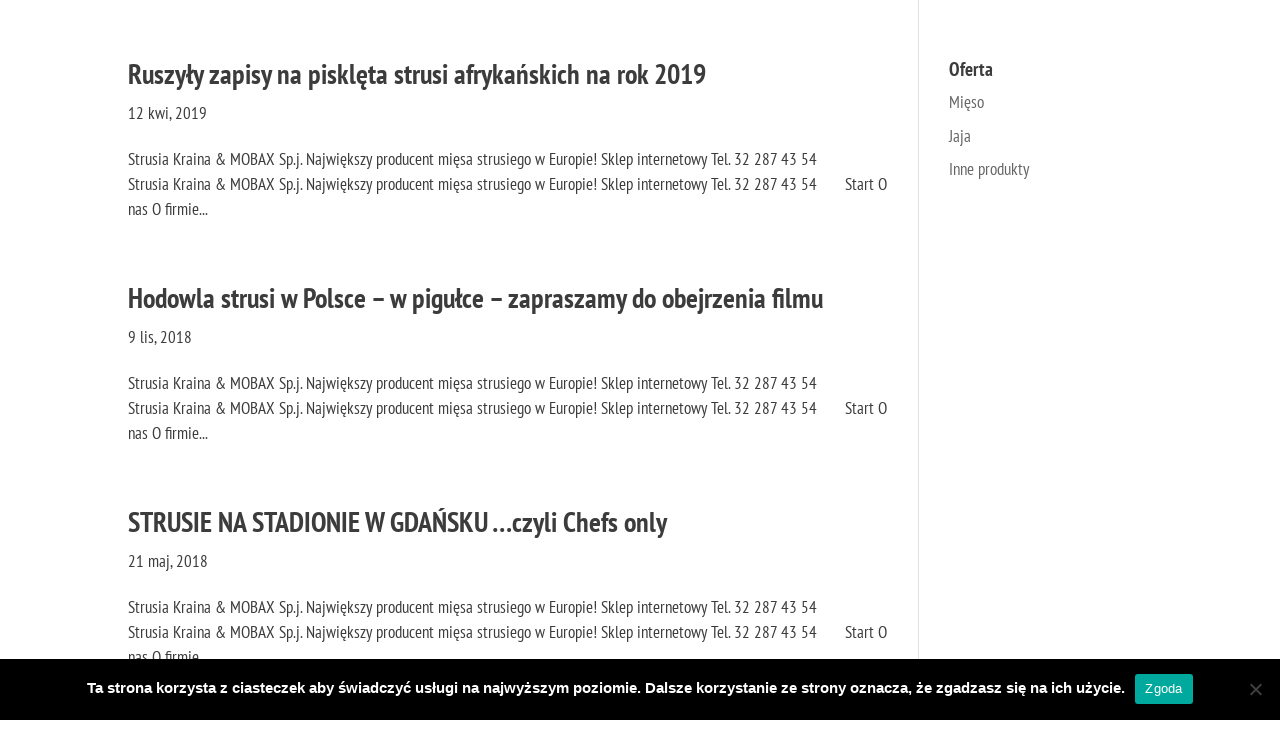

--- FILE ---
content_type: text/html; charset=UTF-8
request_url: https://strusiakraina.pl/tag/ferma-strusi/
body_size: 9863
content:
<!DOCTYPE html>
<html lang="pl-PL">
<head>
	<meta charset="UTF-8" />
<meta http-equiv="X-UA-Compatible" content="IE=edge">
	<link rel="pingback" href="https://strusiakraina.pl/xmlrpc.php" />

	<script type="text/javascript">
		document.documentElement.className = 'js';
	</script>

	<title>ferma strusi | Strusia Kraina &amp; MOBAX Sp.j.</title>
<link rel="preconnect" href="https://fonts.gstatic.com" crossorigin /><meta name='robots' content='max-image-preview:large' />
<script type="text/javascript">
			let jqueryParams=[],jQuery=function(r){return jqueryParams=[...jqueryParams,r],jQuery},$=function(r){return jqueryParams=[...jqueryParams,r],$};window.jQuery=jQuery,window.$=jQuery;let customHeadScripts=!1;jQuery.fn=jQuery.prototype={},$.fn=jQuery.prototype={},jQuery.noConflict=function(r){if(window.jQuery)return jQuery=window.jQuery,$=window.jQuery,customHeadScripts=!0,jQuery.noConflict},jQuery.ready=function(r){jqueryParams=[...jqueryParams,r]},$.ready=function(r){jqueryParams=[...jqueryParams,r]},jQuery.load=function(r){jqueryParams=[...jqueryParams,r]},$.load=function(r){jqueryParams=[...jqueryParams,r]},jQuery.fn.ready=function(r){jqueryParams=[...jqueryParams,r]},$.fn.ready=function(r){jqueryParams=[...jqueryParams,r]};</script><link rel="alternate" type="application/rss+xml" title="Strusia Kraina &amp; MOBAX Sp.j. &raquo; Kanał z wpisami" href="https://strusiakraina.pl/feed/" />
<link rel="alternate" type="application/rss+xml" title="Strusia Kraina &amp; MOBAX Sp.j. &raquo; Kanał z komentarzami" href="https://strusiakraina.pl/comments/feed/" />
<link rel="alternate" type="application/rss+xml" title="Strusia Kraina &amp; MOBAX Sp.j. &raquo; Kanał z wpisami otagowanymi jako ferma strusi" href="https://strusiakraina.pl/tag/ferma-strusi/feed/" />
<meta content="Divi Child Theme v." name="generator"/><link rel='stylesheet' id='bxslider-css-css' href='https://strusiakraina.pl/wp-content/plugins/kiwi-logo-carousel/third-party/jquery.bxslider/jquery.bxslider.css?ver=6.9' type='text/css' media='' />
<link rel='stylesheet' id='kiwi-logo-carousel-styles-css' href='https://strusiakraina.pl/wp-content/plugins/kiwi-logo-carousel/custom-styles.css?ver=6.9' type='text/css' media='' />
<link rel='stylesheet' id='wp-components-css' href='https://strusiakraina.pl/wp-includes/css/dist/components/style.min.css?ver=6.9' type='text/css' media='all' />
<link rel='stylesheet' id='wp-preferences-css' href='https://strusiakraina.pl/wp-includes/css/dist/preferences/style.min.css?ver=6.9' type='text/css' media='all' />
<link rel='stylesheet' id='wp-block-editor-css' href='https://strusiakraina.pl/wp-includes/css/dist/block-editor/style.min.css?ver=6.9' type='text/css' media='all' />
<link rel='stylesheet' id='popup-maker-block-library-style-css' href='https://strusiakraina.pl/wp-content/plugins/popup-maker/dist/packages/block-library-style.css?ver=dbea705cfafe089d65f1' type='text/css' media='all' />
<link rel='stylesheet' id='cookie-notice-front-css' href='https://strusiakraina.pl/wp-content/plugins/cookie-notice/css/front.min.css?ver=2.5.11' type='text/css' media='all' />
<link rel='stylesheet' id='divi-style-parent-css' href='https://strusiakraina.pl/wp-content/themes/Divi/style-static.min.css?ver=4.27.5' type='text/css' media='all' />
<link rel='stylesheet' id='divi-style-pum-css' href='https://strusiakraina.pl/wp-content/themes/divi-master/style.css?ver=4.27.5' type='text/css' media='all' />
<script type="text/javascript" id="cookie-notice-front-js-before">
/* <![CDATA[ */
var cnArgs = {"ajaxUrl":"https:\/\/strusiakraina.pl\/wp-admin\/admin-ajax.php","nonce":"e3f4c39e8c","hideEffect":"fade","position":"bottom","onScroll":false,"onScrollOffset":100,"onClick":false,"cookieName":"cookie_notice_accepted","cookieTime":2592000,"cookieTimeRejected":2592000,"globalCookie":false,"redirection":false,"cache":false,"revokeCookies":false,"revokeCookiesOpt":"automatic"};

//# sourceURL=cookie-notice-front-js-before
/* ]]> */
</script>
<script type="text/javascript" src="https://strusiakraina.pl/wp-content/plugins/cookie-notice/js/front.min.js?ver=2.5.11" id="cookie-notice-front-js"></script>
<link rel="https://api.w.org/" href="https://strusiakraina.pl/wp-json/" /><link rel="alternate" title="JSON" type="application/json" href="https://strusiakraina.pl/wp-json/wp/v2/tags/17" /><link rel="EditURI" type="application/rsd+xml" title="RSD" href="https://strusiakraina.pl/xmlrpc.php?rsd" />
<meta name="generator" content="WordPress 6.9" />
<meta name="viewport" content="width=device-width, initial-scale=1.0, maximum-scale=1.0, user-scalable=0" /><link rel="shortcut icon" href="https://strusiakraina.pl/wp-content/uploads/2017/08/strusia-kraina-favicon.png" /><style type="text/css" id="custom-background-css">
body.custom-background { background-color: #ffffff; }
</style>
	<link rel="stylesheet" id="et-divi-customizer-global-cached-inline-styles" href="https://strusiakraina.pl/wp-content/et-cache/global/et-divi-customizer-global.min.css?ver=1764931775" /><style id='global-styles-inline-css' type='text/css'>
:root{--wp--preset--aspect-ratio--square: 1;--wp--preset--aspect-ratio--4-3: 4/3;--wp--preset--aspect-ratio--3-4: 3/4;--wp--preset--aspect-ratio--3-2: 3/2;--wp--preset--aspect-ratio--2-3: 2/3;--wp--preset--aspect-ratio--16-9: 16/9;--wp--preset--aspect-ratio--9-16: 9/16;--wp--preset--color--black: #000000;--wp--preset--color--cyan-bluish-gray: #abb8c3;--wp--preset--color--white: #ffffff;--wp--preset--color--pale-pink: #f78da7;--wp--preset--color--vivid-red: #cf2e2e;--wp--preset--color--luminous-vivid-orange: #ff6900;--wp--preset--color--luminous-vivid-amber: #fcb900;--wp--preset--color--light-green-cyan: #7bdcb5;--wp--preset--color--vivid-green-cyan: #00d084;--wp--preset--color--pale-cyan-blue: #8ed1fc;--wp--preset--color--vivid-cyan-blue: #0693e3;--wp--preset--color--vivid-purple: #9b51e0;--wp--preset--gradient--vivid-cyan-blue-to-vivid-purple: linear-gradient(135deg,rgb(6,147,227) 0%,rgb(155,81,224) 100%);--wp--preset--gradient--light-green-cyan-to-vivid-green-cyan: linear-gradient(135deg,rgb(122,220,180) 0%,rgb(0,208,130) 100%);--wp--preset--gradient--luminous-vivid-amber-to-luminous-vivid-orange: linear-gradient(135deg,rgb(252,185,0) 0%,rgb(255,105,0) 100%);--wp--preset--gradient--luminous-vivid-orange-to-vivid-red: linear-gradient(135deg,rgb(255,105,0) 0%,rgb(207,46,46) 100%);--wp--preset--gradient--very-light-gray-to-cyan-bluish-gray: linear-gradient(135deg,rgb(238,238,238) 0%,rgb(169,184,195) 100%);--wp--preset--gradient--cool-to-warm-spectrum: linear-gradient(135deg,rgb(74,234,220) 0%,rgb(151,120,209) 20%,rgb(207,42,186) 40%,rgb(238,44,130) 60%,rgb(251,105,98) 80%,rgb(254,248,76) 100%);--wp--preset--gradient--blush-light-purple: linear-gradient(135deg,rgb(255,206,236) 0%,rgb(152,150,240) 100%);--wp--preset--gradient--blush-bordeaux: linear-gradient(135deg,rgb(254,205,165) 0%,rgb(254,45,45) 50%,rgb(107,0,62) 100%);--wp--preset--gradient--luminous-dusk: linear-gradient(135deg,rgb(255,203,112) 0%,rgb(199,81,192) 50%,rgb(65,88,208) 100%);--wp--preset--gradient--pale-ocean: linear-gradient(135deg,rgb(255,245,203) 0%,rgb(182,227,212) 50%,rgb(51,167,181) 100%);--wp--preset--gradient--electric-grass: linear-gradient(135deg,rgb(202,248,128) 0%,rgb(113,206,126) 100%);--wp--preset--gradient--midnight: linear-gradient(135deg,rgb(2,3,129) 0%,rgb(40,116,252) 100%);--wp--preset--font-size--small: 13px;--wp--preset--font-size--medium: 20px;--wp--preset--font-size--large: 36px;--wp--preset--font-size--x-large: 42px;--wp--preset--spacing--20: 0.44rem;--wp--preset--spacing--30: 0.67rem;--wp--preset--spacing--40: 1rem;--wp--preset--spacing--50: 1.5rem;--wp--preset--spacing--60: 2.25rem;--wp--preset--spacing--70: 3.38rem;--wp--preset--spacing--80: 5.06rem;--wp--preset--shadow--natural: 6px 6px 9px rgba(0, 0, 0, 0.2);--wp--preset--shadow--deep: 12px 12px 50px rgba(0, 0, 0, 0.4);--wp--preset--shadow--sharp: 6px 6px 0px rgba(0, 0, 0, 0.2);--wp--preset--shadow--outlined: 6px 6px 0px -3px rgb(255, 255, 255), 6px 6px rgb(0, 0, 0);--wp--preset--shadow--crisp: 6px 6px 0px rgb(0, 0, 0);}:root { --wp--style--global--content-size: 823px;--wp--style--global--wide-size: 1080px; }:where(body) { margin: 0; }.wp-site-blocks > .alignleft { float: left; margin-right: 2em; }.wp-site-blocks > .alignright { float: right; margin-left: 2em; }.wp-site-blocks > .aligncenter { justify-content: center; margin-left: auto; margin-right: auto; }:where(.is-layout-flex){gap: 0.5em;}:where(.is-layout-grid){gap: 0.5em;}.is-layout-flow > .alignleft{float: left;margin-inline-start: 0;margin-inline-end: 2em;}.is-layout-flow > .alignright{float: right;margin-inline-start: 2em;margin-inline-end: 0;}.is-layout-flow > .aligncenter{margin-left: auto !important;margin-right: auto !important;}.is-layout-constrained > .alignleft{float: left;margin-inline-start: 0;margin-inline-end: 2em;}.is-layout-constrained > .alignright{float: right;margin-inline-start: 2em;margin-inline-end: 0;}.is-layout-constrained > .aligncenter{margin-left: auto !important;margin-right: auto !important;}.is-layout-constrained > :where(:not(.alignleft):not(.alignright):not(.alignfull)){max-width: var(--wp--style--global--content-size);margin-left: auto !important;margin-right: auto !important;}.is-layout-constrained > .alignwide{max-width: var(--wp--style--global--wide-size);}body .is-layout-flex{display: flex;}.is-layout-flex{flex-wrap: wrap;align-items: center;}.is-layout-flex > :is(*, div){margin: 0;}body .is-layout-grid{display: grid;}.is-layout-grid > :is(*, div){margin: 0;}body{padding-top: 0px;padding-right: 0px;padding-bottom: 0px;padding-left: 0px;}:root :where(.wp-element-button, .wp-block-button__link){background-color: #32373c;border-width: 0;color: #fff;font-family: inherit;font-size: inherit;font-style: inherit;font-weight: inherit;letter-spacing: inherit;line-height: inherit;padding-top: calc(0.667em + 2px);padding-right: calc(1.333em + 2px);padding-bottom: calc(0.667em + 2px);padding-left: calc(1.333em + 2px);text-decoration: none;text-transform: inherit;}.has-black-color{color: var(--wp--preset--color--black) !important;}.has-cyan-bluish-gray-color{color: var(--wp--preset--color--cyan-bluish-gray) !important;}.has-white-color{color: var(--wp--preset--color--white) !important;}.has-pale-pink-color{color: var(--wp--preset--color--pale-pink) !important;}.has-vivid-red-color{color: var(--wp--preset--color--vivid-red) !important;}.has-luminous-vivid-orange-color{color: var(--wp--preset--color--luminous-vivid-orange) !important;}.has-luminous-vivid-amber-color{color: var(--wp--preset--color--luminous-vivid-amber) !important;}.has-light-green-cyan-color{color: var(--wp--preset--color--light-green-cyan) !important;}.has-vivid-green-cyan-color{color: var(--wp--preset--color--vivid-green-cyan) !important;}.has-pale-cyan-blue-color{color: var(--wp--preset--color--pale-cyan-blue) !important;}.has-vivid-cyan-blue-color{color: var(--wp--preset--color--vivid-cyan-blue) !important;}.has-vivid-purple-color{color: var(--wp--preset--color--vivid-purple) !important;}.has-black-background-color{background-color: var(--wp--preset--color--black) !important;}.has-cyan-bluish-gray-background-color{background-color: var(--wp--preset--color--cyan-bluish-gray) !important;}.has-white-background-color{background-color: var(--wp--preset--color--white) !important;}.has-pale-pink-background-color{background-color: var(--wp--preset--color--pale-pink) !important;}.has-vivid-red-background-color{background-color: var(--wp--preset--color--vivid-red) !important;}.has-luminous-vivid-orange-background-color{background-color: var(--wp--preset--color--luminous-vivid-orange) !important;}.has-luminous-vivid-amber-background-color{background-color: var(--wp--preset--color--luminous-vivid-amber) !important;}.has-light-green-cyan-background-color{background-color: var(--wp--preset--color--light-green-cyan) !important;}.has-vivid-green-cyan-background-color{background-color: var(--wp--preset--color--vivid-green-cyan) !important;}.has-pale-cyan-blue-background-color{background-color: var(--wp--preset--color--pale-cyan-blue) !important;}.has-vivid-cyan-blue-background-color{background-color: var(--wp--preset--color--vivid-cyan-blue) !important;}.has-vivid-purple-background-color{background-color: var(--wp--preset--color--vivid-purple) !important;}.has-black-border-color{border-color: var(--wp--preset--color--black) !important;}.has-cyan-bluish-gray-border-color{border-color: var(--wp--preset--color--cyan-bluish-gray) !important;}.has-white-border-color{border-color: var(--wp--preset--color--white) !important;}.has-pale-pink-border-color{border-color: var(--wp--preset--color--pale-pink) !important;}.has-vivid-red-border-color{border-color: var(--wp--preset--color--vivid-red) !important;}.has-luminous-vivid-orange-border-color{border-color: var(--wp--preset--color--luminous-vivid-orange) !important;}.has-luminous-vivid-amber-border-color{border-color: var(--wp--preset--color--luminous-vivid-amber) !important;}.has-light-green-cyan-border-color{border-color: var(--wp--preset--color--light-green-cyan) !important;}.has-vivid-green-cyan-border-color{border-color: var(--wp--preset--color--vivid-green-cyan) !important;}.has-pale-cyan-blue-border-color{border-color: var(--wp--preset--color--pale-cyan-blue) !important;}.has-vivid-cyan-blue-border-color{border-color: var(--wp--preset--color--vivid-cyan-blue) !important;}.has-vivid-purple-border-color{border-color: var(--wp--preset--color--vivid-purple) !important;}.has-vivid-cyan-blue-to-vivid-purple-gradient-background{background: var(--wp--preset--gradient--vivid-cyan-blue-to-vivid-purple) !important;}.has-light-green-cyan-to-vivid-green-cyan-gradient-background{background: var(--wp--preset--gradient--light-green-cyan-to-vivid-green-cyan) !important;}.has-luminous-vivid-amber-to-luminous-vivid-orange-gradient-background{background: var(--wp--preset--gradient--luminous-vivid-amber-to-luminous-vivid-orange) !important;}.has-luminous-vivid-orange-to-vivid-red-gradient-background{background: var(--wp--preset--gradient--luminous-vivid-orange-to-vivid-red) !important;}.has-very-light-gray-to-cyan-bluish-gray-gradient-background{background: var(--wp--preset--gradient--very-light-gray-to-cyan-bluish-gray) !important;}.has-cool-to-warm-spectrum-gradient-background{background: var(--wp--preset--gradient--cool-to-warm-spectrum) !important;}.has-blush-light-purple-gradient-background{background: var(--wp--preset--gradient--blush-light-purple) !important;}.has-blush-bordeaux-gradient-background{background: var(--wp--preset--gradient--blush-bordeaux) !important;}.has-luminous-dusk-gradient-background{background: var(--wp--preset--gradient--luminous-dusk) !important;}.has-pale-ocean-gradient-background{background: var(--wp--preset--gradient--pale-ocean) !important;}.has-electric-grass-gradient-background{background: var(--wp--preset--gradient--electric-grass) !important;}.has-midnight-gradient-background{background: var(--wp--preset--gradient--midnight) !important;}.has-small-font-size{font-size: var(--wp--preset--font-size--small) !important;}.has-medium-font-size{font-size: var(--wp--preset--font-size--medium) !important;}.has-large-font-size{font-size: var(--wp--preset--font-size--large) !important;}.has-x-large-font-size{font-size: var(--wp--preset--font-size--x-large) !important;}
/*# sourceURL=global-styles-inline-css */
</style>
<style id='wp-block-library-inline-css' type='text/css'>
:root{--wp-block-synced-color:#7a00df;--wp-block-synced-color--rgb:122,0,223;--wp-bound-block-color:var(--wp-block-synced-color);--wp-editor-canvas-background:#ddd;--wp-admin-theme-color:#007cba;--wp-admin-theme-color--rgb:0,124,186;--wp-admin-theme-color-darker-10:#006ba1;--wp-admin-theme-color-darker-10--rgb:0,107,160.5;--wp-admin-theme-color-darker-20:#005a87;--wp-admin-theme-color-darker-20--rgb:0,90,135;--wp-admin-border-width-focus:2px}@media (min-resolution:192dpi){:root{--wp-admin-border-width-focus:1.5px}}.wp-element-button{cursor:pointer}:root .has-very-light-gray-background-color{background-color:#eee}:root .has-very-dark-gray-background-color{background-color:#313131}:root .has-very-light-gray-color{color:#eee}:root .has-very-dark-gray-color{color:#313131}:root .has-vivid-green-cyan-to-vivid-cyan-blue-gradient-background{background:linear-gradient(135deg,#00d084,#0693e3)}:root .has-purple-crush-gradient-background{background:linear-gradient(135deg,#34e2e4,#4721fb 50%,#ab1dfe)}:root .has-hazy-dawn-gradient-background{background:linear-gradient(135deg,#faaca8,#dad0ec)}:root .has-subdued-olive-gradient-background{background:linear-gradient(135deg,#fafae1,#67a671)}:root .has-atomic-cream-gradient-background{background:linear-gradient(135deg,#fdd79a,#004a59)}:root .has-nightshade-gradient-background{background:linear-gradient(135deg,#330968,#31cdcf)}:root .has-midnight-gradient-background{background:linear-gradient(135deg,#020381,#2874fc)}:root{--wp--preset--font-size--normal:16px;--wp--preset--font-size--huge:42px}.has-regular-font-size{font-size:1em}.has-larger-font-size{font-size:2.625em}.has-normal-font-size{font-size:var(--wp--preset--font-size--normal)}.has-huge-font-size{font-size:var(--wp--preset--font-size--huge)}.has-text-align-center{text-align:center}.has-text-align-left{text-align:left}.has-text-align-right{text-align:right}.has-fit-text{white-space:nowrap!important}#end-resizable-editor-section{display:none}.aligncenter{clear:both}.items-justified-left{justify-content:flex-start}.items-justified-center{justify-content:center}.items-justified-right{justify-content:flex-end}.items-justified-space-between{justify-content:space-between}.screen-reader-text{border:0;clip-path:inset(50%);height:1px;margin:-1px;overflow:hidden;padding:0;position:absolute;width:1px;word-wrap:normal!important}.screen-reader-text:focus{background-color:#ddd;clip-path:none;color:#444;display:block;font-size:1em;height:auto;left:5px;line-height:normal;padding:15px 23px 14px;text-decoration:none;top:5px;width:auto;z-index:100000}html :where(.has-border-color){border-style:solid}html :where([style*=border-top-color]){border-top-style:solid}html :where([style*=border-right-color]){border-right-style:solid}html :where([style*=border-bottom-color]){border-bottom-style:solid}html :where([style*=border-left-color]){border-left-style:solid}html :where([style*=border-width]){border-style:solid}html :where([style*=border-top-width]){border-top-style:solid}html :where([style*=border-right-width]){border-right-style:solid}html :where([style*=border-bottom-width]){border-bottom-style:solid}html :where([style*=border-left-width]){border-left-style:solid}html :where(img[class*=wp-image-]){height:auto;max-width:100%}:where(figure){margin:0 0 1em}html :where(.is-position-sticky){--wp-admin--admin-bar--position-offset:var(--wp-admin--admin-bar--height,0px)}@media screen and (max-width:600px){html :where(.is-position-sticky){--wp-admin--admin-bar--position-offset:0px}}
/*wp_block_styles_on_demand_placeholder:696f04dc1d6d2*/
/*# sourceURL=wp-block-library-inline-css */
</style>
</head>
<body class="archive tag tag-ferma-strusi tag-17 custom-background wp-theme-Divi wp-child-theme-divi-master cookies-not-set et_button_custom_icon et_pb_button_helper_class et_fullwidth_nav et_fullwidth_secondary_nav et_fixed_nav et_hide_nav et_secondary_nav_enabled et_secondary_nav_two_panels et_primary_nav_dropdown_animation_expand et_secondary_nav_dropdown_animation_expand et_header_style_left et_pb_footer_columns1 et_pb_gutter osx et_pb_gutters2 et_pb_pagebuilder_layout et_smooth_scroll et_right_sidebar et_divi_theme et-db">
	<div id="page-container">

					<div id="top-header">
			<div class="container clearfix">

			
				<div id="et-info">
									<span id="et-info-phone"><a href="tel:322874354">32 287 43 54</a></span>
				
									<a href="mailto:kontakt@strusiakraina.pl"><span id="et-info-email">kontakt@strusiakraina.pl</span></a>
				
				<ul class="et-social-icons">

	<li class="et-social-icon et-social-facebook">
		<a href="https://www.facebook.com/Strusia-Kraina-MOBAX-1019653548168433" class="icon">
			<span>Facebook</span>
		</a>
	</li>
	<li class="et-social-icon et-social-rss">
		<a href="https://www.youtube.com/channel/UCJc9nKhpVjFnmTxjTpinb1A?view_as=subscriber" class="icon">
			<span>RSS</span>
		</a>
	</li>

</ul>				</div>

			
				<div id="et-secondary-menu">
				<div class="et_duplicate_social_icons">
								<ul class="et-social-icons">

	<li class="et-social-icon et-social-facebook">
		<a href="https://www.facebook.com/Strusia-Kraina-MOBAX-1019653548168433" class="icon">
			<span>Facebook</span>
		</a>
	</li>
	<li class="et-social-icon et-social-rss">
		<a href="https://www.youtube.com/channel/UCJc9nKhpVjFnmTxjTpinb1A?view_as=subscriber" class="icon">
			<span>RSS</span>
		</a>
	</li>

</ul>
							</div>				</div>

			</div>
		</div>
		
	
			<header id="main-header" data-height-onload="80">
			<div class="container clearfix et_menu_container">
							<div class="logo_container">
					<span class="logo_helper"></span>
					<a href="https://strusiakraina.pl/">
						<img src="https://strusiakraina.pl/wp-content/uploads/2017/08/strusia-kraina-logo.png" width="163" height="165" alt="Strusia Kraina &amp; MOBAX Sp.j." id="logo" data-height-percentage="80" />
					</a>
				</div>
							<div id="et-top-navigation" data-height="80" data-fixed-height="50">
											<nav id="top-menu-nav">
						<ul id="top-menu" class="nav"><li id="menu-item-5034" class="menu-item menu-item-type-post_type menu-item-object-page menu-item-home menu-item-5034"><a href="https://strusiakraina.pl/">Start</a></li>
<li id="menu-item-5048" class="menu-item menu-item-type-custom menu-item-object-custom menu-item-has-children menu-item-5048"><a>O nas</a>
<ul class="sub-menu">
	<li id="menu-item-5046" class="menu-item menu-item-type-post_type menu-item-object-page menu-item-5046"><a href="https://strusiakraina.pl/o-firmie/">O firmie</a></li>
	<li id="menu-item-5097" class="menu-item menu-item-type-post_type menu-item-object-page menu-item-5097"><a href="https://strusiakraina.pl/wydarzenia/">Wydarzenia</a></li>
</ul>
</li>
<li id="menu-item-5066" class="menu-item menu-item-type-post_type menu-item-object-page menu-item-5066"><a href="https://strusiakraina.pl/mieso/">Mięso</a></li>
<li id="menu-item-5065" class="menu-item menu-item-type-post_type menu-item-object-page menu-item-5065"><a href="https://strusiakraina.pl/jaja/">Jaja</a></li>
<li id="menu-item-5064" class="menu-item menu-item-type-post_type menu-item-object-page menu-item-5064"><a href="https://strusiakraina.pl/inne-produkty/">Inne produkty</a></li>
<li id="menu-item-5082" class="menu-item menu-item-type-post_type menu-item-object-page menu-item-5082"><a href="https://strusiakraina.pl/przepisy-kulinarne/">Przepisy kulinarne</a></li>
<li id="menu-item-5083" class="menu-item menu-item-type-custom menu-item-object-custom menu-item-has-children menu-item-5083"><a>Gdzie kupić?</a>
<ul class="sub-menu">
	<li id="menu-item-5081" class="menu-item menu-item-type-post_type menu-item-object-page menu-item-5081"><a href="https://strusiakraina.pl/restauracje/">Restauracje</a></li>
	<li id="menu-item-5079" class="menu-item menu-item-type-post_type menu-item-object-page menu-item-5079"><a href="https://strusiakraina.pl/sklepy/">Sklepy</a></li>
	<li id="menu-item-5977" class="menu-item menu-item-type-custom menu-item-object-custom menu-item-5977"><a href="https://sklep-strusiakraina.pl/">Sklep internetowy</a></li>
</ul>
</li>
<li id="menu-item-5213" class="menu-item menu-item-type-post_type menu-item-object-page menu-item-5213"><a href="https://strusiakraina.pl/strefa-hodowcy/">Strefa hodowcy</a></li>
<li id="menu-item-5540" class="menu-item menu-item-type-post_type menu-item-object-page menu-item-5540"><a href="https://strusiakraina.pl/opinie-klientow/">Opinie</a></li>
<li id="menu-item-5047" class="menu-item menu-item-type-custom menu-item-object-custom menu-item-5047"><a href="#kontakt">Kontakt</a></li>
<li id="menu-item-6256" class="flaga menu-item menu-item-type-post_type menu-item-object-page menu-item-6256"><a href="https://strusiakraina.pl/projekty/">Projekty</a></li>
</ul>						</nav>
					
					
					
					
					<div id="et_mobile_nav_menu">
				<div class="mobile_nav closed">
					<span class="select_page">Zaznacz stronę</span>
					<span class="mobile_menu_bar mobile_menu_bar_toggle"></span>
				</div>
			</div>				</div> <!-- #et-top-navigation -->
			</div> <!-- .container -->
					</header> <!-- #main-header -->
			<div id="et-main-area">
	
<div id="main-content">
	<div class="container">
		<div id="content-area" class="clearfix">
			<div id="left-area">
		
					<article id="post-5930" class="et_pb_post post-5930 post type-post status-publish format-standard has-post-thumbnail hentry category-strefa-hodowcy tag-cena-strusia tag-ferma-strusi tag-fermy-strusi-w-polsce tag-hodowla-strusi tag-hodowla-strusi-afrykanskich tag-hodowla-strusi-czy-sie-oplaca tag-hodowla-strusi-do-poprawy tag-hodowla-strusi-w-polsce tag-hodowla-strusia tag-jaja-strusie tag-jajo-strusie tag-jajo-strusie-cena tag-mieso-strusia tag-mieso-strusia-cena tag-mieso-ze-strusia tag-mieso-ze-strusia-cena tag-mieso-ze-strusia-gdzie-kupic tag-skup-strusi tag-sprzedam-strusia tag-strus-afrykanski-cena tag-strus-cena tag-strus-hodowla tag-strusie-afrykanskie tag-strusie-jaja-cena tag-strusie-jajo-cena tag-strusie-jajo-sprzedaz tag-strusie-sprzedam">

				
															<h2 class="entry-title"><a href="https://strusiakraina.pl/ruszyly-zapisy-na-piskleta-strusi-afrykanskich-na-rok-2018/">Ruszyły zapisy na pisklęta strusi afrykańskich na rok 2019</a></h2>
					
					<p class="post-meta"><span class="published">12 kwi, 2019</span></p>Strusia Kraina & MOBAX Sp.j. Największy producent mięsa strusiego w Europie! Sklep internetowy Tel. 32 287 43 54         Strusia Kraina &amp; MOBAX Sp.j. Największy producent mięsa strusiego w Europie! Sklep internetowy Tel. 32 287 43 54       Start O nas O firmie...				
					</article>
			
					<article id="post-6273" class="et_pb_post post-6273 post type-post status-publish format-standard has-post-thumbnail hentry category-strefa-hodowcy tag-cena-strusia tag-ferma-strusi tag-fermy-strusi-w-polsce tag-hodowla-strusi tag-hodowla-strusi-afrykanskich tag-hodowla-strusi-czy-sie-oplaca tag-hodowla-strusi-do-poprawy tag-hodowla-strusi-w-polsce tag-hodowla-strusia tag-jaja-strusie tag-jajo-strusie tag-jajo-strusie-cena tag-mieso-strusia tag-mieso-strusia-cena tag-mieso-ze-strusia tag-mieso-ze-strusia-cena tag-mieso-ze-strusia-gdzie-kupic tag-skup-strusi tag-sprzedam-strusia tag-strus-afrykanski-cena tag-strus-cena tag-strus-hodowla tag-strusie-afrykanskie tag-strusie-jaja-cena tag-strusie-jajo-cena tag-strusie-jajo-sprzedaz tag-strusie-sprzedam">

				
															<h2 class="entry-title"><a href="https://strusiakraina.pl/hodowla-strusi-w-polsce-w-pigulce-zapraszamy-do-obejrzenia-filmu/">Hodowla strusi w Polsce &#8211; w pigułce &#8211; zapraszamy do obejrzenia filmu</a></h2>
					
					<p class="post-meta"><span class="published">9 lis, 2018</span></p>Strusia Kraina & MOBAX Sp.j. Największy producent mięsa strusiego w Europie! Sklep internetowy Tel. 32 287 43 54         Strusia Kraina &amp; MOBAX Sp.j. Największy producent mięsa strusiego w Europie! Sklep internetowy Tel. 32 287 43 54       Start O nas O firmie...				
					</article>
			
					<article id="post-6139" class="et_pb_post post-6139 post type-post status-publish format-standard has-post-thumbnail hentry category-wydarzenia tag-cena-jaja-strusiego tag-cena-miesa-strusiego tag-cena-strusiny tag-chefs-only tag-ferma-strusi tag-gdansk-nowak tag-gdzie-kupic-mieso-ze-strusia tag-gdzie-kupic-strusia tag-gulasz-ze-strusia tag-hodowla-strusi tag-ile-kosztuje-jajko-strusie tag-ile-kosztuje-jajo-strusie tag-ile-kosztuje-mieso-strusie tag-jajko-strusie tag-jajo-strusie tag-jajo-strusie-cena tag-kangur tag-mieso-strusia tag-mieso-strusie tag-mieso-strusie-cena tag-mieso-z-kangura tag-mieso-ze-strusia tag-pcm tag-steaki tag-stek-ze-strusia tag-steki tag-strus tag-strusina tag-tatar-ze-strusia">

				
															<h2 class="entry-title"><a href="https://strusiakraina.pl/strusie-na-stadionie-w-gdansku-czyli-chefs-only/">STRUSIE NA STADIONIE W GDAŃSKU &#8230;czyli Chefs only</a></h2>
					
					<p class="post-meta"><span class="published">21 maj, 2018</span></p>Strusia Kraina & MOBAX Sp.j. Największy producent mięsa strusiego w Europie! Sklep internetowy Tel. 32 287 43 54         Strusia Kraina &amp; MOBAX Sp.j. Największy producent mięsa strusiego w Europie! Sklep internetowy Tel. 32 287 43 54       Start O nas O firmie...				
					</article>
			
					<article id="post-6121" class="et_pb_post post-6121 post type-post status-publish format-standard has-post-thumbnail hentry category-wydarzenia tag-cena-jaja-strusiego tag-cena-miesa-strusiego tag-cena-strusiny tag-ferma-strusi tag-gdzie-kupic-mieso-ze-strusia tag-gdzie-kupic-strusia tag-gulasz-ze-strusia tag-hodowla-strusi tag-ile-kosztuje-jajko-strusie tag-ile-kosztuje-jajo-strusie tag-ile-kosztuje-mieso-strusie tag-jajko-strusie tag-jajo-strusie tag-jajo-strusie-cena tag-kangur tag-mieso-strusia tag-mieso-strusie tag-mieso-strusie-cena tag-mieso-z-kangura tag-mieso-ze-strusia tag-steaki tag-stek-ze-strusia tag-steki tag-strus tag-strusina tag-tatar-ze-strusia">

				
															<h2 class="entry-title"><a href="https://strusiakraina.pl/warsztaty-mieso-strusie-abc-w-restauracji-chocholowy-dwor-2/">Warsztaty &#8222;Mięso strusie ABC&#8221; w Łodzi</a></h2>
					
					<p class="post-meta"><span class="published">14 maj, 2018</span></p>Strusia Kraina & MOBAX Sp.j. Największy producent mięsa strusiego w Europie! Sklep internetowy Tel. 32 287 43 54         Strusia Kraina &amp; MOBAX Sp.j. Największy producent mięsa strusiego w Europie! Sklep internetowy Tel. 32 287 43 54       Start O nas O firmie...				
					</article>
			
					<article id="post-6110" class="et_pb_post post-6110 post type-post status-publish format-standard has-post-thumbnail hentry category-wydarzenia tag-cena-jaja-strusiego tag-cena-miesa-strusiego tag-cena-strusiny tag-ferma-strusi tag-gdzie-kupic-mieso-ze-strusia tag-gdzie-kupic-strusia tag-gulasz-ze-strusia tag-hodowla-strusi tag-ile-kosztuje-jajko-strusie tag-ile-kosztuje-jajo-strusie tag-ile-kosztuje-mieso-strusie tag-jajko-strusie tag-jajo-strusie tag-jajo-strusie-cena tag-kangur tag-mieso-strusia tag-mieso-strusie tag-mieso-strusie-cena tag-mieso-z-kangura tag-mieso-ze-strusia tag-steaki tag-stek-ze-strusia tag-steki tag-strus tag-strusina tag-tatar-ze-strusia">

				
															<h2 class="entry-title"><a href="https://strusiakraina.pl/mieso-strusie-wyroznione-w-konkursie-na-najlepszy-produkt-targow-eurogastro-2018/">Mięso strusie wyróżnione w konkursie na najlepszy produkt targów EUROGASTRO 2018</a></h2>
					
					<p class="post-meta"><span class="published">25 mar, 2018</span></p>Strusia Kraina & MOBAX Sp.j. Największy producent mięsa strusiego w Europie! Sklep internetowy Tel. 32 287 43 54         Strusia Kraina &amp; MOBAX Sp.j. Największy producent mięsa strusiego w Europie! Sklep internetowy Tel. 32 287 43 54       Start O nas O firmie...				
					</article>
			
					<article id="post-6116" class="et_pb_post post-6116 post type-post status-publish format-standard has-post-thumbnail hentry category-wydarzenia tag-cena-jaja-strusiego tag-cena-miesa-strusiego tag-cena-strusiny tag-ferma-strusi tag-gdzie-kupic-mieso-ze-strusia tag-gdzie-kupic-strusia tag-gulasz-ze-strusia tag-hodowla-strusi tag-ile-kosztuje-jajko-strusie tag-ile-kosztuje-jajo-strusie tag-ile-kosztuje-mieso-strusie tag-jajko-strusie tag-jajo-strusie tag-jajo-strusie-cena tag-kangur tag-mieso-strusia tag-mieso-strusie tag-mieso-strusie-cena tag-mieso-z-kangura tag-mieso-ze-strusia tag-steaki tag-stek-ze-strusia tag-steki tag-strus tag-strusina tag-tatar-ze-strusia">

				
															<h2 class="entry-title"><a href="https://strusiakraina.pl/strusia-kraina-na-eurogastro-2018-najwiekszej-imprezie-targowej-dla-sektora-horeca/">Strusia Kraina na Eurogastro 2018 -największej imprezie targowej dla sektora HoReCa</a></h2>
					
					<p class="post-meta"><span class="published">21 mar, 2018</span></p>Strusia Kraina & MOBAX Sp.j. Największy producent mięsa strusiego w Europie! Sklep internetowy Tel. 32 287 43 54         Strusia Kraina &amp; MOBAX Sp.j. Największy producent mięsa strusiego w Europie! Sklep internetowy Tel. 32 287 43 54       Start O nas O firmie...				
					</article>
			
					<article id="post-5934" class="et_pb_post post-5934 post type-post status-publish format-standard has-post-thumbnail hentry category-strefa-hodowcy tag-cena-strusia tag-ferma-strusi tag-fermy-strusi-w-polsce tag-hodowla-strusi tag-hodowla-strusi-afrykanskich tag-hodowla-strusi-czy-sie-oplaca tag-hodowla-strusi-do-poprawy tag-hodowla-strusi-w-polsce tag-hodowla-strusia tag-jaja-strusie tag-jajo-strusie tag-jajo-strusie-cena tag-mieso-strusia tag-mieso-strusia-cena tag-mieso-ze-strusia tag-mieso-ze-strusia-cena tag-mieso-ze-strusia-gdzie-kupic tag-skup-strusi tag-sprzedam-strusia tag-strus-afrykanski-cena tag-strus-cena tag-strus-hodowla tag-strusie-afrykanskie tag-strusie-jaja-cena tag-strusie-jajo-cena tag-strusie-jajo-sprzedaz tag-strusie-sprzedam">

				
															<h2 class="entry-title"><a href="https://strusiakraina.pl/ruszyly-zapisy-na-piskleta-strusi-afrykanskich-na-rok-2018-2/">Prowadzimy skup strusi afrykańskich</a></h2>
					
					<p class="post-meta"><span class="published">28 sty, 2018</span></p>Strusia Kraina & MOBAX Sp.j. Największy producent mięsa strusiego w Europie! Sklep internetowy Tel. 32 287 43 54         Strusia Kraina &amp; MOBAX Sp.j. Największy producent mięsa strusiego w Europie! Sklep internetowy Tel. 32 287 43 54       Start O nas O firmie...				
					</article>
			
					<article id="post-6073" class="et_pb_post post-6073 post type-post status-publish format-standard has-post-thumbnail hentry category-wydarzenia tag-cena-jaja-strusiego tag-cena-miesa-strusiego tag-cena-strusiny tag-ferma-strusi tag-gdzie-kupic-mieso-ze-strusia tag-gdzie-kupic-strusia tag-gulasz-ze-strusia tag-hodowla-strusi tag-ile-kosztuje-jajko-strusie tag-ile-kosztuje-jajo-strusie tag-ile-kosztuje-mieso-strusie tag-jajko-strusie tag-jajo-strusie tag-jajo-strusie-cena tag-kangur tag-mieso-strusia tag-mieso-strusie tag-mieso-strusie-cena tag-mieso-z-kangura tag-mieso-ze-strusia tag-steaki tag-stek-ze-strusia tag-steki tag-strus tag-strusina tag-tatar-ze-strusia">

				
															<h2 class="entry-title"><a href="https://strusiakraina.pl/warsztaty-mieso-strusie-abc-w-restauracji-chocholowy-dwor/">Warsztaty &#8222;Mięso strusie ABC&#8221; w restauracji Chochołowy Dwór</a></h2>
					
					<p class="post-meta"><span class="published">24 sty, 2018</span></p>Strusia Kraina & MOBAX Sp.j. Największy producent mięsa strusiego w Europie! Sklep internetowy Tel. 32 287 43 54         Strusia Kraina &amp; MOBAX Sp.j. Największy producent mięsa strusiego w Europie! Sklep internetowy Tel. 32 287 43 54       Start O nas O firmie...				
					</article>
			
					<article id="post-6084" class="et_pb_post post-6084 post type-post status-publish format-standard has-post-thumbnail hentry category-wydarzenia tag-adrian-feliks tag-cena-jaja-strusiego tag-cena-miesa-strusiego tag-cena-strusiny tag-chorzow tag-ferma-strusi tag-gastronomia-slask tag-gdzie-kupic-mieso-ze-strusia tag-gdzie-kupic-strusia tag-gulasz-ze-strusia tag-hodowla-strusi tag-ile-kosztuje-jajko-strusie tag-ile-kosztuje-jajo-strusie tag-ile-kosztuje-mieso-strusie tag-jajko-strusie tag-jajo-strusie tag-jajo-strusie-cena tag-kangur tag-mieso-strusia tag-mieso-strusie tag-mieso-strusie-cena tag-mieso-z-kangura tag-mieso-ze-strusia tag-steaki tag-stek-ze-strusia tag-steki tag-strus tag-strusina tag-tatar-ze-strusia">

				
															<h2 class="entry-title"><a href="https://strusiakraina.pl/warsztaty-mieso-strusie-abc-wspolorganizowane-z-gastronomia-slask/">Warsztaty &#8222;MIĘSO STRUSIE ABC&#8221; współorganizowane z Gastronomia Śląsk</a></h2>
					
					<p class="post-meta"><span class="published">17 paź, 2017</span></p>Strusia Kraina & MOBAX Sp.j. Największy producent mięsa strusiego w Europie! Sklep internetowy Tel. 32 287 43 54         Strusia Kraina &amp; MOBAX Sp.j. Największy producent mięsa strusiego w Europie! Sklep internetowy Tel. 32 287 43 54       Start O nas O firmie...				
					</article>
			<div class="pagination clearfix">
	<div class="alignleft"></div>
	<div class="alignright"></div>
</div>			</div>

				<div id="sidebar">
		<div id="custom_html-2" class="widget_text et_pb_widget widget_custom_html"><h4 class="widgettitle">Oferta</h4><div class="textwidget custom-html-widget"><ul><li><a href="https://strusiakraina.pl/mieso/">Mięso</a></li>
<li><a href="https://strusiakraina.pl/jaja/">Jaja</a></li>
<li><a href="https://strusiakraina.pl/inne-produkty/">Inne produkty</a></li></ul></div></div>	</div>
		</div>
	</div>
</div>


			<footer id="main-footer">
				

		
				<div id="footer-bottom">
					<div class="container clearfix">
				<ul class="et-social-icons">

	<li class="et-social-icon et-social-facebook">
		<a href="https://www.facebook.com/Strusia-Kraina-MOBAX-1019653548168433" class="icon">
			<span>Facebook</span>
		</a>
	</li>
	<li class="et-social-icon et-social-rss">
		<a href="https://www.youtube.com/channel/UCJc9nKhpVjFnmTxjTpinb1A?view_as=subscriber" class="icon">
			<span>RSS</span>
		</a>
	</li>

</ul><div id="footer-info">Wszelkie prawa zastrzeżone Strusia Kraina &amp; MOBAX Sp. j.</div>					</div>	<!-- .container -->
				</div>
			</footer> <!-- #main-footer -->
		</div> <!-- #et-main-area -->


	</div> <!-- #page-container -->

	<script type="speculationrules">
{"prefetch":[{"source":"document","where":{"and":[{"href_matches":"/*"},{"not":{"href_matches":["/wp-*.php","/wp-admin/*","/wp-content/uploads/*","/wp-content/*","/wp-content/plugins/*","/wp-content/themes/divi-master/*","/wp-content/themes/Divi/*","/*\\?(.+)"]}},{"not":{"selector_matches":"a[rel~=\"nofollow\"]"}},{"not":{"selector_matches":".no-prefetch, .no-prefetch a"}}]},"eagerness":"conservative"}]}
</script>
<script>jQuery(document).ready(function(){jQuery(".kiwi-logo-carousel-default").bxSlider({mode:"horizontal",speed:500,slideMargin:0,infiniteLoop:true,hideControlOnEnd:false,captions:false,ticker:false,tickerHover:false,adaptiveHeight:false,responsive:true,pager:false,controls:true,autoControls:false,minSlides:1,maxSlides:4,moveSlides:1,slideWidth:200,auto:true,pause:4000,useCSS:false});jQuery(".kiwi-logo-carousel-partnerzy").bxSlider({mode:"horizontal",speed:500,slideMargin:25,infiniteLoop:true,hideControlOnEnd:false,captions:false,ticker:false,tickerHover:false,adaptiveHeight:true,responsive:true,pager:false,controls:true,autoControls:false,minSlides:1,maxSlides:5,moveSlides:1,slideWidth:200,auto:true,pause:3000,useCSS:false});});</script><style id="et-builder-googlefonts-inline">/* Original: https://fonts.googleapis.com/css?family=PT+Sans+Narrow:regular,700&#038;subset=cyrillic,cyrillic-ext,latin,latin-ext&#038;display=swap *//* User Agent: Mozilla/5.0 (Unknown; Linux x86_64) AppleWebKit/538.1 (KHTML, like Gecko) Safari/538.1 Daum/4.1 */@font-face {font-family: 'PT Sans Narrow';font-style: normal;font-weight: 400;font-display: swap;src: url(https://fonts.gstatic.com/s/ptsansnarrow/v19/BngRUXNadjH0qYEzV7ab-oWlsYCB.ttf) format('truetype');}@font-face {font-family: 'PT Sans Narrow';font-style: normal;font-weight: 700;font-display: swap;src: url(https://fonts.gstatic.com/s/ptsansnarrow/v19/BngSUXNadjH0qYEzV7ab-oWlsbg95DiC.ttf) format('truetype');}/* User Agent: Mozilla/5.0 (Windows NT 6.1; WOW64; rv:27.0) Gecko/20100101 Firefox/27.0 */@font-face {font-family: 'PT Sans Narrow';font-style: normal;font-weight: 400;font-display: swap;src: url(https://fonts.gstatic.com/l/font?kit=BngRUXNadjH0qYEzV7ab-oWlsYCC&skey=4fa1436033972818&v=v19) format('woff');}@font-face {font-family: 'PT Sans Narrow';font-style: normal;font-weight: 700;font-display: swap;src: url(https://fonts.gstatic.com/l/font?kit=BngSUXNadjH0qYEzV7ab-oWlsbg95DiB&skey=1f20cc7adf7b54b9&v=v19) format('woff');}/* User Agent: Mozilla/5.0 (Windows NT 6.3; rv:39.0) Gecko/20100101 Firefox/39.0 */@font-face {font-family: 'PT Sans Narrow';font-style: normal;font-weight: 400;font-display: swap;src: url(https://fonts.gstatic.com/s/ptsansnarrow/v19/BngRUXNadjH0qYEzV7ab-oWlsYCE.woff2) format('woff2');}@font-face {font-family: 'PT Sans Narrow';font-style: normal;font-weight: 700;font-display: swap;src: url(https://fonts.gstatic.com/s/ptsansnarrow/v19/BngSUXNadjH0qYEzV7ab-oWlsbg95DiH.woff2) format('woff2');}</style><script async src="https://www.googletagmanager.com/gtag/js?id=UA-109159446-1"></script>
<script>
  window.dataLayer = window.dataLayer || [];
  function gtag(){dataLayer.push(arguments);}
  gtag('js', new Date());

  gtag('config', 'UA-109159446-1');
</script><script type="text/javascript" src="https://strusiakraina.pl/wp-includes/js/jquery/jquery.min.js?ver=3.7.1" id="jquery-core-js"></script>
<script type="text/javascript" src="https://strusiakraina.pl/wp-includes/js/jquery/jquery-migrate.min.js?ver=3.4.1" id="jquery-migrate-js"></script>
<script type="text/javascript" id="jquery-js-after">
/* <![CDATA[ */
jqueryParams.length&&$.each(jqueryParams,function(e,r){if("function"==typeof r){var n=String(r);n.replace("$","jQuery");var a=new Function("return "+n)();$(document).ready(a)}});
//# sourceURL=jquery-js-after
/* ]]> */
</script>
<script type="text/javascript" id="divi-custom-script-js-extra">
/* <![CDATA[ */
var DIVI = {"item_count":"%d Item","items_count":"%d Items"};
var et_builder_utils_params = {"condition":{"diviTheme":true,"extraTheme":false},"scrollLocations":["app","top"],"builderScrollLocations":{"desktop":"app","tablet":"app","phone":"app"},"onloadScrollLocation":"app","builderType":"fe"};
var et_frontend_scripts = {"builderCssContainerPrefix":"#et-boc","builderCssLayoutPrefix":"#et-boc .et-l"};
var et_pb_custom = {"ajaxurl":"https://strusiakraina.pl/wp-admin/admin-ajax.php","images_uri":"https://strusiakraina.pl/wp-content/themes/Divi/images","builder_images_uri":"https://strusiakraina.pl/wp-content/themes/Divi/includes/builder/images","et_frontend_nonce":"9b527d7c7c","subscription_failed":"Prosz\u0119, sprawd\u017a pola poni\u017cej, aby upewni\u0107 si\u0119, \u017ce wpisa\u0142e\u015b poprawn\u0105 informacj\u0119.","et_ab_log_nonce":"cf56181f1f","fill_message":"Prosz\u0119 wype\u0142ni\u0107 nast\u0119puj\u0105ce pola:","contact_error_message":"Napraw poni\u017csze b\u0142\u0119dy:","invalid":"Nieprawid\u0142owy adres e-mail","captcha":"Captcha","prev":"Przed","previous":"Poprzednie","next":"Dalej","wrong_captcha":"Wpisa\u0142e\u015b/-a\u015b w captcha nieprawid\u0142owy numer.","wrong_checkbox":"Pole wyboru","ignore_waypoints":"no","is_divi_theme_used":"1","widget_search_selector":".widget_search","ab_tests":[],"is_ab_testing_active":"","page_id":"5930","unique_test_id":"","ab_bounce_rate":"5","is_cache_plugin_active":"no","is_shortcode_tracking":"","tinymce_uri":"https://strusiakraina.pl/wp-content/themes/Divi/includes/builder/frontend-builder/assets/vendors","accent_color":"#b0251c","waypoints_options":{"context":[".pum-overlay"]}};
var et_pb_box_shadow_elements = [];
//# sourceURL=divi-custom-script-js-extra
/* ]]> */
</script>
<script type="text/javascript" src="https://strusiakraina.pl/wp-content/themes/Divi/js/scripts.min.js?ver=4.27.5" id="divi-custom-script-js"></script>
<script type="text/javascript" src="https://strusiakraina.pl/wp-content/themes/Divi/js/smoothscroll.js?ver=4.27.5" id="smoothscroll-js"></script>
<script type="text/javascript" src="https://strusiakraina.pl/wp-content/themes/Divi/includes/builder/feature/dynamic-assets/assets/js/jquery.fitvids.js?ver=4.27.5" id="fitvids-js"></script>
<script type="text/javascript" id="q2w3_fixed_widget-js-extra">
/* <![CDATA[ */
var q2w3_sidebar_options = [{"sidebar":"et_pb_widget_area_2","use_sticky_position":false,"margin_top":150,"margin_bottom":0,"stop_elements_selectors":"","screen_max_width":0,"screen_max_height":0,"widgets":["#custom_html-3"]},{"sidebar":"et_pb_widget_area_6","use_sticky_position":false,"margin_top":150,"margin_bottom":0,"stop_elements_selectors":"","screen_max_width":0,"screen_max_height":0,"widgets":["#custom_html-6"]}];
//# sourceURL=q2w3_fixed_widget-js-extra
/* ]]> */
</script>
<script type="text/javascript" src="https://strusiakraina.pl/wp-content/plugins/q2w3-fixed-widget/js/frontend.min.js?ver=6.2.3" id="q2w3_fixed_widget-js"></script>
<script type="text/javascript" src="https://strusiakraina.pl/wp-content/themes/Divi/core/admin/js/common.js?ver=4.27.5" id="et-core-common-js"></script>
<script type="text/javascript" src="https://strusiakraina.pl/wp-content/plugins/kiwi-logo-carousel/third-party/jquery.bxslider/jquery.bxslider.js?ver=6.9" id="bxslider-js"></script>

		<!-- Cookie Notice plugin v2.5.11 by Hu-manity.co https://hu-manity.co/ -->
		<div id="cookie-notice" role="dialog" class="cookie-notice-hidden cookie-revoke-hidden cn-position-bottom" aria-label="Cookie Notice" style="background-color: rgba(0,0,0,1);"><div class="cookie-notice-container" style="color: #fff"><span id="cn-notice-text" class="cn-text-container">Ta strona korzysta z ciasteczek aby świadczyć usługi na najwyższym poziomie. Dalsze korzystanie ze strony oznacza, że zgadzasz się na ich użycie.</span><span id="cn-notice-buttons" class="cn-buttons-container"><button id="cn-accept-cookie" data-cookie-set="accept" class="cn-set-cookie cn-button" aria-label="Zgoda" style="background-color: #00a99d">Zgoda</button></span><button type="button" id="cn-close-notice" data-cookie-set="accept" class="cn-close-icon" aria-label="Nie wyrażam zgody"></button></div>
			
		</div>
		<!-- / Cookie Notice plugin --></body>
</html>


--- FILE ---
content_type: text/css
request_url: https://strusiakraina.pl/wp-content/themes/divi-master/style.css?ver=4.27.5
body_size: 161
content:
/*
Theme Name: Divi Child Theme
Description: A child theme to house custom coding which modifies the Divi parent theme by Elegant Themes. Includes default line numbers where the code was taken from in the parent theme.
Author:   Brad Dalton http://wpsites.net
Template: Divi
*/

@import url("../Divi/style.css");


/* Style Footer Credits - Lines 948 & 949 */

